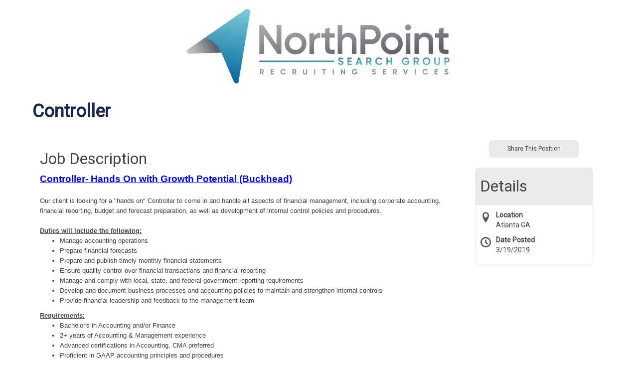

--- FILE ---
content_type: text/html;charset=UTF-8
request_url: https://host.pcrecruiter.net/pcrbin/jobboard/job/Controller/b/OUZMALX4NYTJY7W7NVQITCXKA3DSH44EY5HPO7R4ZVOHAXTLDGS7N7S72VNYGSLLO4
body_size: 6207
content:
<!DOCTYPE HTML>

<html lang="en">
<head>

<title>Controller</title>
<meta http-equiv="X-UA-Compatible" content="IE=edge">
<meta name="viewport" content="width=device-width, initial-scale=1">
<meta content="text/html; charset=UTF-8" http-equiv="content-type" />
<link rel="icon" href="https://www.pcrecruiter.net/PCR.ico" type="image/x-icon">
<link rel="shortcut icon" href="https://www.pcrecruiter.net/PCR.ico" type="image/x-icon">
<script type="text/javascript" src="/pcrimg/jquery/jquery-1.10.2.min.js?ver=202010271022170"></script>
<script type="text/javascript" src="/pcrimg/jquery/jquery.deserialize.js?ver=202512311403200"></script>
<script type="text/javascript" src="/pcrimg/inc/bootstrap/js/bootstrap.min.js?ver=202512311403200"></script>
<link rel="stylesheet" href="/pcrimg/inc/bootstrap/css/bootstrap.min.css?ver=202512311403200">
<link rel="stylesheet" href="/pcrimg/css/widgets.css?ver=202512311403200">
<link rel="stylesheet" href="/rest/uiapi/css/fonticons/default?ver=202512311403200" />
<link rel="stylesheet" href="/pcrimg/inc/dashboard/theme/assets/fonts/font-awesome/font-awesome.css?ver=202512311403200" />
<script id="jobboard" data-saving="Saving..." type="text/javascript" src="/pcrimg/js/jobboard.js?ver=202512311403200"></script>
<script>
window.landingOrigin = '';
var databaseid = unescape('staff financial.npsg');
window.pcruniqueid = 'cddc8e4dcfcb41b47963c20d7b63b9d6';
window.pcrid = unescape('fG5wc2cuCs8BaB6z/xU5dIwPU5yOUXU7Xo7JPx81LcoOgnoJFWyBZrsv6J0Oa4RaZE1/VxjKD01qaZu5faOhx8gSR5KHKCgsybP8p03EraOWRwXCsCVa/M8uqD6Nc9kUnl00AdRl0A6e9CJstOI8VcQN/W11gQw4OQqLZsl3XP7oANJVYxiCTs2lVQsFjQ==');
</script>
<script type="text/javascript" src="/pcrimg/js/clipboard.min.js?ver=202512311403200"></script>
<script type="text/javascript" src="/pcrimg/js/socialsharebar.js?ver=202512311403200"></script>
<script type="text/javascript" src="/pcrimg/js/SearchWidgets.js?ver=202512311403200"></script>
<link rel="stylesheet" type="text/css" href="/pcrimg/css/jobboard.css?ver=202512311403200">
<link href="https://fonts.googleapis.com/css?family=Roboto" rel="stylesheet">
<link rel="stylesheet" href="/pcrimg/inc/fonts-jobboard.css">
<script>
   $('document').ready(function() {


$('#pcrbox').prepend('<header style="padding-top: 5px; padding-bottom: 15px; text-align: center; max-width: 920px; margin: auto; line-height: 140px;"><img style="" alt="NorthPoint Search Group" src="https://www2.pcrecruiter.net/pcrbin/imgstore.asp?img=profiles%5Cnpsg%5Cnorthpoint-logo.jpg"></a></header>');

       $('#regForm input.form-control').each(function() {
           var mylabel = $(this).attr('placeholder');
           $(this).after('<span class="floating-label">' + mylabel + '</span>');
       })
   })
</script>
<style>
/* Base Template: Leo */

/* GENERAL */
body {
    font-family: "Roboto", arial, sans-serif;
    color: #444;
    font-size: 14px;
    font-weight: 400;
    padding-bottom: 32px;
}
.topPage, .bottomPage {
    padding: 10px;
    max-width: 1170px;
    margin: auto
}
a:link, a:visited {
    color: #4d9cbd;
}
a:hover, a:active {
color:#7f7e86;
}
#pcrbox .searchContainer, #pcrbox .neutralBg, #pcrbox .pager, #pcrbox .searchHeader {
    background-color: #fff
}


/* JOB LIST TABLE */
.table-condensed>tbody>tr>td {
    border-top: solid 1px #E5E5E5;
    border-bottom: solid 1px #E5E5E5;
    padding: 1em;
    vertical-align: top;
    cursor: pointer;
    transition: all 0.3s ease 0s;
}
.table-condensed>tbody>tr:hover>td {
    background-color: #f7f7f7;
}
.table-condensed>thead>tr>th {
    color: #000737;
    font-weight: 600;
    vertical-align: bottom;
    font-size: 22px;
    padding-top: 20px;
    padding-bottom: 20px;
}
.td_jobtitle a {
    font-weight: 700; font-size:16px
}
.pager::after { 
    display: inline-block;
    opacity: 0.55;
    content: "";
    background: transparent url(../pcrimg/inc/PoweredbyPCR.svg) no-repeat 50%;
    margin-top: 2em;
    height: 30px;
    left: 0;
    width: 100%;
}

/* JOB DETAILS */
h1#litejobtitle {
    text-align: left;
    font-size: 36px;
    color: #19254C;
    font-weight: bold
}
.detailswrapper h1 {
    font-size: 32px;
    font-weight: normal
}
.detailswrapper #jobmeta {
    padding: 10px;
}
.detailswrapper #jobmeta h1 {
    background: #e8eaeb;
    margin: 0;
    padding: 20px 10px;
    border-top-left-radius: 8px;
    border-top-right-radius: 8px;
}
.detailswrapper .metasub {
    padding: 10px;
    border: 1px solid #e8eaeb;
    border-bottom-left-radius: 8px;
    border-bottom-right-radius: 8px;
    border-top: 0;
}
.detailswrapper .metasub>div {
    padding-bottom: 10px
}
.detailswrapper .detail_title {
    vertical-align: top
	font-weight: 700
}

.detailswrapper h2 {font-size: 20px;}
.detailswrapper h3 {font-size: 18px;}

#position_job_type:before {
    display: table-cell;
    float: left;
    font-style: normal;
    font-size: 1.5em;
    padding-right: 10px;
    font-family: "PCRJobBoard";
    content: "\e976";
    color: #555;
}
#position_city_state:before {
    display: table-cell;
    float: left;
    font-style: normal;
    font-size: 1.5em;
    padding-right: 10px;
    font-family: "PCRJobBoard";
    content: "\e947";
    color: #555;
}
#position_date_posted:before {
    display: table-cell;
    float: left;
    font-style: normal;
    font-size: 1.5em;
    padding-right: 10px;
    font-family: "PCRJobBoard";
    content: "\e94e";
    color: #555;
}
.applywith legend {
    visibility: hidden
}


/* NUMBERING */
#pcrbox .pager #nextButton, .pager #prevButton {
    border: 0;
}
#pcrbox .pager .page {
    border-radius: 50%;
    padding: 10px 15px;
    color: #7f7e86;
    background-color: #fff;
    border-color: #CCC;
}
#pcrbox .pager .page.current {
    border-radius: 50%;
    padding: 10px 15px;
    color: #fff;
    background-color: #7f7e86;
    border-color: #7f7e86;
}
#pcrbox .wizardSteps ul li.step.complete, #pcrbox .wizardSteps ul li.stepNumber.complete {
    color: #fff;
    background-color: #0C1C2E
}
#pcrbox div.checkmark {
    background-color: #EEE;
    color: #0C1C2E;
}

/* BUTTONS */
#pcrbox .searchButton, #pcrbox #backButton, #pcrbox .pager #nextButton, #pcrbox .pager #prevButton, .reguploadcontainer button, #pcrbox .btn-jobboard {
    background-color: #4d9cbd;
    color: #fff;
    border: 0;
    border-radius: 6px !important;
    padding: 10px 20px;
    cursor: pointer;
}
#pcrbox .searchButton:hover, #pcrbox #backButton:hover, #pcrbox .pager #nextButton:hover, #pcrbox .pager #prevButton:hover, .reguploadcontainer button:hover, #pcrbox .btn-jobboard:hover {
    background-color: #4d9cbd;
    color: #fff;
}
#pcrbox .btn span {
    background-color: transparent !important
}
.btn {
    border-radius: 6px !important;
}
.btn-default span {
    font-weight: 400;
}
#pcrbox .searchbutton {
    text-align: left;
    padding-top: 20px;
}
 #pcrbox .applywith button.btn-jobboard {
     background-color: #4d9cbd;
     border-color: #4d9cbd;
     color: #FFF;
     font-weight: bold;
}
 #pcrbox .applywith button.btn-jobboard:hover {
     background-color: #0C1C2E;
     border-color: #0C1C2E;

}


/* SHARE JOB */

 #pcrbox .socialsharebar {
     max-width: 180px;
     margin: auto;
     float: right;
    margin: 20px;
}
 #pcrbox button#socialShareButton {
     font-size: 12px;
     padding: 5px;
     background-color: #e8eaeb;
     border-color: #e8eaeb;
     color: #444;
}
 #pcrbox button#socialShareButton:hover {
     background-color: #0C1C2E;
     border-color: #0C1C2E;
     color: #fff;
}
 #pcrbox .socialsharenetwork {
     width: 36px;
     height: 36px;
}
 #pcrbox .socialsharenetwork img {
     width: 36px !important;
     height: 36px !important;
}
 div#socialbarcontainer {
     position: absolute;
     width: 180px;
     min-width: 180px;
     left: 0;
     right: 0;
     margin-left: auto;
     margin-right: auto;
}


/* SIGN IN SOCIAL */
 #pcrbox .monochrome .socialapplylink, #pcrbox .socialapplylink a {
     transition: all 0.3s linear;
     -webkit-transition: all 0.3s linear;
     -moz-transition: all 0.3s linear;
}
 #pcrbox .monochrome .socialapplylink:hover .iconspan {
    color:#0C1C2E;
}


/* FORM FIELDS */
#pcrbox #search-form {
    display: table
}
#pcrbox #search-form>div {
    display: table-cell;
    vertical-align: bottom
}
#pcrbox #search-form .form-control {
    margin-top: 5px
}
#pcrbox .form-control {
    padding: 6px 12px;
    font-size: 14px;
    line-height: 1.42857143;
    color: #555;
    border-radius: 6px;
    border: 1px solid #666666;
    -webkit-box-shadow: inset 0 1px 1px rgba(0,0,0,.075);
    box-shadow: inset 0 1px 1px rgba(0,0,0,.075);
    -webkit-transition: border-color ease-in-out .15s, -webkit-box-shadow ease-in-out .15s;
    -o-transition: border-color ease-in-out .15s, box-shadow ease-in-out .15s;
    transition: border-color ease-in-out .15s, box-shadow ease-in-out .15s;
}
 #pcrbox .form-control::-webkit-input-placeholder { /* Chrome/Opera/Safari */
 color: #999;
}
 #pcrbox .form-control::-moz-placeholder { /* Firefox 19+ */
 color: #999;
}
 #pcrbox .form-control:-ms-input-placeholder { /* IE 10+ */
 color: #999;
}
 #pcrbox .form-control:-moz-placeholder { /* Firefox 18- */
 color: #999;
}
#regForm strong {
    padding-left: 10px
}
 input:focus::-webkit-input-placeholder {
    /* Chrome/Opera/Safari */
     opacity: 0;
}
 input:focus::-moz-placeholder {
    /* Firefox 19+ */
     opacity: 0;
}
 input:focus:-ms-input-placeholder {
    /* IE 10+ */
     opacity: 0;
}
 input:focus:-moz-placeholder {
    /* Firefox 18- */
     opacity: 0;
}
 .attachmentjabberlabel {
     border: 1px solid #0C1C2E;
     background-color: #0C1C2E;
}
 @media (min-width: 992px) {
     #pcrbox .socialsharebar {
float: none; 
margin: auto;
     margin-bottom: 10px;
    }
}

</style>
<meta property="og:title" content="Controller" />
<meta property="og:image" content="https://host.pcrecruiter.net/pcrbin/logo.exe?action=VIEW&image=702812846611452&dbid=staff%20financial.npsg&defaultpic=genericcompanysmall" />
<meta property="og:description" content="Controller- Hands On with Growth Potential (Buckhead)

Our client is looking for a &quot;hands on&quot; Controller to come in and handle all aspects of financial management, including corporate accounting, financial reporting, budget and forecast preparation, as well as development of internal control policies and procedures.

Duties will include the following:
 
 
 Manage accounting operations 
 Prepare financial forecasts 
 Prepare and publish timely monthly financial statements 
 Ensure quality control over financial transactions and financial reporting 
 Manage and comply with local, state, and federal government reporting requirements 
 Develop and document business processes and accounting policies to maintain and strengthen internal controls 
 Provide financial leadership and feedback to the management team  Requirements:
 
 
 Bachelor's in Accounting and/or Finance 
 2+ years of Accounting &amp; Management experience 
 Advanced certifications in Accounting, CMA preferred 
 Proficient in GAAP accounting principles and procedures 
 Experience implementing ERP accounting software 
 Strong QuickBooks &amp; Excel, Google Sheets Base salary up to 100K plus bonus, Benefits and lots of opportunity for Growth.

If you are interested please send your resume to Andree@Stafffinancial.com for immediate consideration.

SFGA
IND123
CB123

Click here to apply online" />
<link rel="canonical" content="https://host.pcrecruiter.net/pcrbin/jobboard.aspx?action=detail&recordid=702812846611452&uid=staff%20financial.npsg" />

</head>
<body id="pcrbox" class="default-multiselect jobboard">
<script type="text/javascript" src="https://www.pcrecruiter.net/pcrimg/inc/pcrframeguest.js?ver=202512311403200"></script>
<script type="text/javascript" src="/pcrimg/js/typeahead.bundle.min.js?ver=202512311403200"></script>
<script>window.pcrframeoptions= {offsetY :10, offsetX:0,minheight:0}; var tempcaidkey = 'bb4aee15fe878db976b28c1bc6f9d8d1'</script>
<script>
var shortenerApiKey = '';
var globalJobUrl = unescape('https://host.pcrecruiter.net/pcrbin/jobboard.aspx?JOBSHARETDSYQQNJYLP3X5XQQTYNBDMGNUZG6CQDB6AUE5QBNZYKPSZ37STKE2LOQGPHACMUGQZKYL52DPKJUINBP5OQ');
var jobTitle = unescape('Controller');
$(document).ready(function () {
    $('.socialsharebar').SocialShareBar({
		GoogleApiKey: shortenerApiKey,
		url: globalJobUrl,
      description: jobTitle,
      buttonLabel: 'Share This Position'
	});
});
function ResumeUploaded(caid, joid, error, method, filename,pcrid){
  if (error == "failed"){
    alert('There was a problem parsing your resume. Your application was not submitted');
    HideLoadingModal();
  }else{
    if(joid == null) { joid = '';}
    var nextHref = '/pcrbin/jobboard.aspx?action=applysuccess&joid='+joid+'&method='+method+'&filename='+filename+'&pcr-id='+encodeURIComponent(pcrid);
    document.location.href = nextHref;
  }
}
</script>
<div role="main" class="topbottomcontainer"><div class="topPage"><div role="search" class="searchContainer"><div Class="noBg"><div class="searchHeader" style=""><div class=" col3"><form name="returntoresults" id="returntoresults" method="POST" action="/pcrbin/jobboard.aspx"><input aria-hidden="true" type="hidden" id="unifiedsearch" name="unifiedsearch" value=""><input aria-hidden="true" type="hidden" id="populatesearchform" name="populatesearchform" value="y"><input aria-hidden="true" type="hidden" id="showjobs" name="showjobs" value="y"><input aria-hidden="true" type="hidden" id="action" name="action" value=""><input aria-hidden="true" type="hidden" id="pcr-id" name="pcr-id" value="fG5wc2cuCs8BaB6z/xU5dIwPU5yOUXU7Xo7JPx81LcoOgnoJFWyBZrsv6J0Oa4RaZE1/VxjKD01qaZu5faOhx8gSR5KHKCgsybP8p03EraOWRwXCsCVa/M8uqD6Nc9kUnl00AdRl0A6e9CJstOI8VcQN/W11gQw4OQqLZsl3XP7oANJVYxiCTs2lVQsFjQ=="></form></div><div class="text-center col2 searchtitle" style=""><h1 class="litejobtitle" id="litejobtitle">Controller</h1></div></div></div><div class="noBg container-fluid" style="max-width: 800px;"><input aria-hidden="true" type="hidden" name="radiusError" id="radiusError" value="Please enter a City, State or Zip code when using Radius."><input aria-hidden="true" type="hidden" name="radiusNumberError" id="radiusNumberError" value="Radius must be between 1 and 100."></div></div></div><div class="bottomPage"><script type="application/ld+json">{"title":"Controller","description":"<div><span style=\"font-family: arial, helvetica, sans-serif; font-size: 14pt;\"><strong><span style=\"text-decoration: underline; color: #0000ff;\">Controller- Hands On with Growth Potential (Buckhead)</span></strong></span><br /><br /><span style=\"font-family: arial, helvetica, sans-serif; font-size: 10pt;\">Our client is looking for a \"hands on\" Controller to come in and handle all aspects of financial management, including corporate accounting, financial reporting, budget and forecast preparation, as well as development of internal control policies and procedures.</span><br /><br /><span style=\"font-family: arial, helvetica, sans-serif; font-size: 10pt;\"><strong><span style=\"text-decoration: underline;\">Duties will include the following:</span></strong><br /></span>\r\n<ul>\r\n<li><span style=\"font-family: arial, helvetica, sans-serif; font-size: 10pt;\"> Manage accounting operations</span></li>\r\n<li><span style=\"font-family: arial, helvetica, sans-serif; font-size: 10pt;\"> Prepare financial forecasts</span></li>\r\n<li><span style=\"font-family: arial, helvetica, sans-serif; font-size: 10pt;\"> Prepare and publish timely monthly financial statements</span></li>\r\n<li><span style=\"font-family: arial, helvetica, sans-serif; font-size: 10pt;\"> Ensure quality control over financial transactions and financial reporting</span></li>\r\n<li><span style=\"font-family: arial, helvetica, sans-serif; font-size: 10pt;\"> Manage and comply with local, state, and federal government reporting requirements</span></li>\r\n<li><span style=\"font-family: arial, helvetica, sans-serif; font-size: 10pt;\"> Develop and document business processes and accounting policies to maintain and strengthen internal controls</span></li>\r\n<li><span style=\"font-family: arial, helvetica, sans-serif; font-size: 10pt;\"> Provide financial leadership and feedback to the management team</span></li>\r\n</ul>\r\n<span style=\"font-family: arial, helvetica, sans-serif; font-size: 10pt;\"><span style=\"text-decoration: underline;\"><strong>Requirements:</strong></span><br /></span>\r\n<ul>\r\n<li><span style=\"font-family: arial, helvetica, sans-serif; font-size: 10pt;\"> Bachelor's in Accounting and/or Finance</span></li>\r\n<li><span style=\"font-family: arial, helvetica, sans-serif; font-size: 10pt;\"> 2+ years of Accounting &amp; Management experience</span></li>\r\n<li><span style=\"font-family: arial, helvetica, sans-serif; font-size: 10pt;\"> Advanced certifications in Accounting, CMA preferred</span></li>\r\n<li><span style=\"font-family: arial, helvetica, sans-serif; font-size: 10pt;\"> Proficient in GAAP accounting principles and procedures</span></li>\r\n<li><strong><span style=\"font-family: arial, helvetica, sans-serif; font-size: 10pt;\"> Experience implementing ERP accounting software</span></strong></li>\r\n<li><span style=\"font-family: arial, helvetica, sans-serif; font-size: 10pt;\"> Strong QuickBooks &amp; Excel, Google Sheets</span></li>\r\n</ul>\r\n<span style=\"font-family: arial, helvetica, sans-serif; font-size: 10pt;\">Base salary up to 100K plus bonus, Benefits and lots of opportunity for Growth.</span><br /><br /><span style=\"font-family: arial, helvetica, sans-serif; font-size: 10pt;\"><strong>If you are interested please send your resume to <a href=\"mailto:Andree@Stafffinancial.com\">Andree@Stafffinancial.com</a> for immediate consideration.</strong><br /><br /></span>SFGA<br />IND123<br />CB123<br /><br /><span><a href=\"http://stafffinancial.com/search-jobs?JOBSHAREDAUPWII2EM7TUZOQG72QQQH5JEWSMDUOCRQTT74B44VVXDBWATJR34NJFQRPDQQAKE4BIJQRWM\" target=\"_blank\" data-pcr=\"direct_link_to_position\" rel=\"noopener\">Click here to apply online</a></span></div>","datePosted":"2019-03-19","validThrough":null,"identifier":"AF4966","employmentType":"OTHER","@context":"http://schema.org","@type":"JobPosting","hiringOrganization":{"@type":"Organization","name":"Staff Financial Group","logo":null},"jobLocation":{"address":{"streetAddress":null,"addressLocality":"Atlanta","addressRegion":"GA","postalCode":"30326","addressCountry":"United States","@type":"PostalAddress"},"@type":"Place"},"baseSalary":{"@type":"MonetaryAmount","value":{"@type":"QuantitativeValue","minValue":null,"maxValue":null},"currency":"USD"},"directApply":true}</script><script src="/pcrimg/js/FilePickers.js"></script><div role="document" class="detailswrapper"><div><div class="container-fluid" data-templateid="1001">
<div class="row">
<div class="col-md-9" id="grid-jobdetail">
<h1>Job Description</h1>
<div><span style="font-family: arial, helvetica, sans-serif; font-size: 14pt;"><strong><span style="text-decoration: underline; color: #0000ff;">Controller- Hands On with Growth Potential (Buckhead)</span></strong></span><br /><br /><span style="font-family: arial, helvetica, sans-serif; font-size: 10pt;">Our client is looking for a "hands on" Controller to come in and handle all aspects of financial management, including corporate accounting, financial reporting, budget and forecast preparation, as well as development of internal control policies and procedures.</span><br /><br /><span style="font-family: arial, helvetica, sans-serif; font-size: 10pt;"><strong><span style="text-decoration: underline;">Duties will include the following:</span></strong><br /></span>
<ul>
<li><span style="font-family: arial, helvetica, sans-serif; font-size: 10pt;"> Manage accounting operations</span></li>
<li><span style="font-family: arial, helvetica, sans-serif; font-size: 10pt;"> Prepare financial forecasts</span></li>
<li><span style="font-family: arial, helvetica, sans-serif; font-size: 10pt;"> Prepare and publish timely monthly financial statements</span></li>
<li><span style="font-family: arial, helvetica, sans-serif; font-size: 10pt;"> Ensure quality control over financial transactions and financial reporting</span></li>
<li><span style="font-family: arial, helvetica, sans-serif; font-size: 10pt;"> Manage and comply with local, state, and federal government reporting requirements</span></li>
<li><span style="font-family: arial, helvetica, sans-serif; font-size: 10pt;"> Develop and document business processes and accounting policies to maintain and strengthen internal controls</span></li>
<li><span style="font-family: arial, helvetica, sans-serif; font-size: 10pt;"> Provide financial leadership and feedback to the management team</span></li>
</ul>
<span style="font-family: arial, helvetica, sans-serif; font-size: 10pt;"><span style="text-decoration: underline;"><strong>Requirements:</strong></span><br /></span>
<ul>
<li><span style="font-family: arial, helvetica, sans-serif; font-size: 10pt;"> Bachelor's in Accounting and/or Finance</span></li>
<li><span style="font-family: arial, helvetica, sans-serif; font-size: 10pt;"> 2+ years of Accounting &amp; Management experience</span></li>
<li><span style="font-family: arial, helvetica, sans-serif; font-size: 10pt;"> Advanced certifications in Accounting, CMA preferred</span></li>
<li><span style="font-family: arial, helvetica, sans-serif; font-size: 10pt;"> Proficient in GAAP accounting principles and procedures</span></li>
<li><strong><span style="font-family: arial, helvetica, sans-serif; font-size: 10pt;"> Experience implementing ERP accounting software</span></strong></li>
<li><span style="font-family: arial, helvetica, sans-serif; font-size: 10pt;"> Strong QuickBooks &amp; Excel, Google Sheets</span></li>
</ul>
<span style="font-family: arial, helvetica, sans-serif; font-size: 10pt;">Base salary up to 100K plus bonus, Benefits and lots of opportunity for Growth.</span><br /><br /><span style="font-family: arial, helvetica, sans-serif; font-size: 10pt;"><strong>If you are interested please send your resume to <a href="mailto:Andree@Stafffinancial.com">Andree@Stafffinancial.com</a> for immediate consideration.</strong><br /><br /></span>SFGA<br />IND123<br />CB123<br /><br /><span><a href="http://stafffinancial.com/search-jobs?JOBSHAREDAUPWII2EM7TUZOQG72QQQH5JEWSMDUOCRQTT74B44VVXDBWATJR34NJFQRPDQQAKE4BIJQRWM" target="_blank" data-pcr="direct_link_to_position" rel="noopener">Click here to apply online</a></span></div></div>
<div class="col-md-3" id="grid-jobmeta"><div class="socialsharebar"></div>
<div id="jobmeta">
<h1>Details</h1>
<div class="metasub"><div class="datafield position_city_state" id="position_city_state"><span><span class="detail_title">Location</span><br></span><span class="detail_data">Atlanta GA</span></div><div class="datafield position_date_posted" id="position_date_posted"><span><span class="detail_title">Date Posted</span><br></span><span class="detail_data">3/19/2019</span></div></div>
</div>
</div>
</div>
</div></div><div></div><div Class="applywith col-md-12"><div Class="applyWithButtons text-center"><div Class="firstRowButtons"><button class="btn btn-default btn-jobboard" id="btnApply" onclick="document.location.href='/pcrbin/jobboard.aspx?action=detail&amp;keywords=&amp;citystatezip=&amp;radius=&amp;datePosted=&amp;recordid=702812846611452&amp;apply=y&amp;pcr-id=fG5wc2cuKbr4DBijtUcgNAXn6slvyMihSqY0%2BAuICSyeTEYmVGniF5KZ3DE8rJ3YjgKrZ5R%2F5SufqTElMK8LzKp3jUgPG5kwwB2QRPh1csdNXCfsxlT1V3UvAayZrVdi9%2F2Tf3%2Fgq5ZgNXRFRAa1nAfKy%2BOE80Ya04P9zMvHFkMwYRSg5yeQ%2Fm4RhgaqCIO2thicDZDQgMzXh9pnDu41qs8MB8LWbdpukCc9MSKXrVBBVAGh625oAW42BksuMou6SUnoNT%2FIVHPDwb4t';">Apply</button></div></div></div><div class="modal fade" id="loadingModal" data-backdrop="static" data-keyboard="false" tabindex="-1" role="dialog" aria-labelledby="myModalLabel" aria-hidden="true"><div class="modal-dialog"><div class="modal-content"><div class="modal-header"><h4 class="modal-title" id="myModalLabel">Processing...</h4></div><div class="modal-body"><div class="progress"><div class="progress-bar progress-bar-striped active" role="progressbar" aria-valuenow="100" aria-valuemin="0" aria-valuemax="100" style="width: 100%"></div></div></div></div></div></div><script>
                        
                        function ShowLoadingModal(){
                            $("#loadingModal").modal({show:true});

                        }
                        function HideLoadingModal(){
                            
                            $("#loadingModal").modal("hide");
                        }
                     </script><script>delete sessionStorage['regformshown'];</script></div><div style="clear:both"></div></div></div>
<script src="/pcrimg/js/SearchWidgets.js?ver=202512311403200"></script>
<script src="/pcrimg/js/TemplatePages.js?ver=202512311403200"></script>
<script SRC="/pcrimg/inc/helperendext.js?ver=202512311403200"></script>
</body></html>

<!-- (c) Main Sequence Technologies http://www.pcrecruiter.com -->
